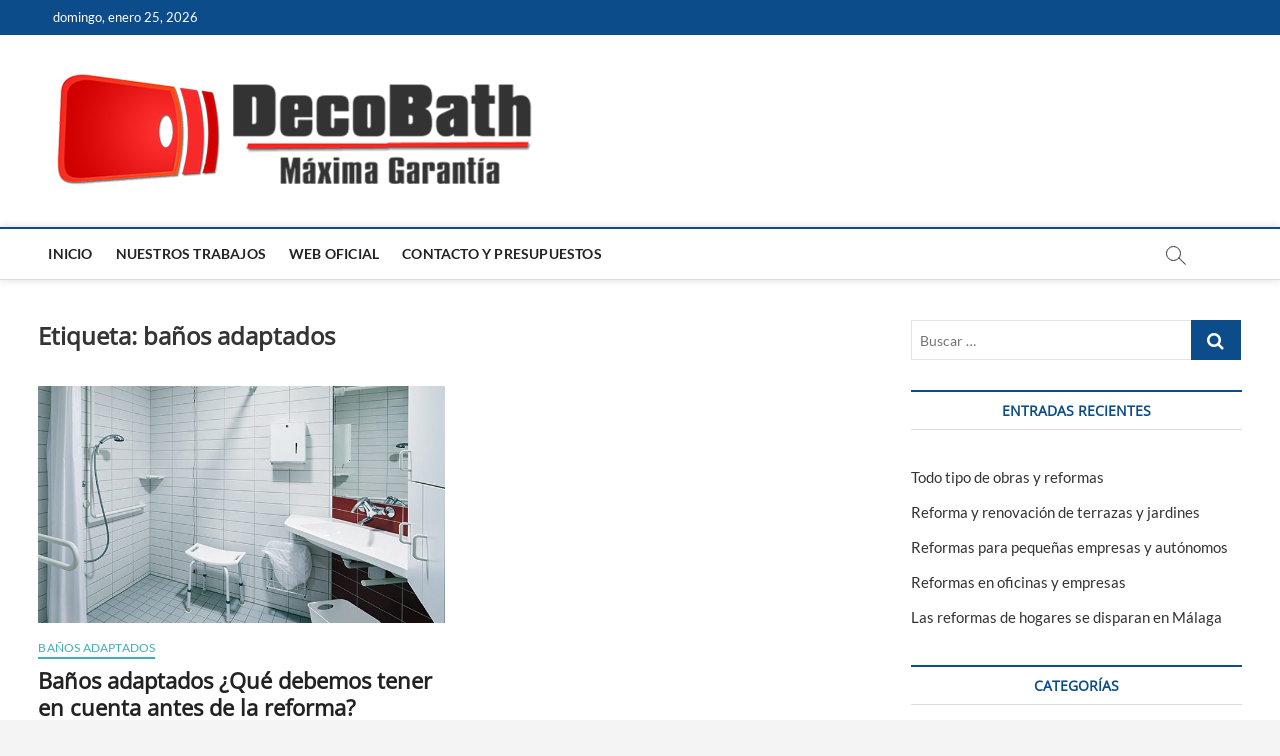

--- FILE ---
content_type: text/html; charset=UTF-8
request_url: https://blog.decobath.es/tag/banos-adaptados
body_size: 12509
content:
<!DOCTYPE html>
<html lang="es">
<head>
<meta charset="UTF-8" />
<link rel="profile" href="http://gmpg.org/xfn/11" />
<title>baños adaptados &#8211; Decobath</title>
		 		 		 		 		 		 		 		 		 <meta name='robots' content='max-image-preview:large' />
<link rel='dns-prefetch' href='//static.addtoany.com' />
<link rel='dns-prefetch' href='//s.w.org' />
<link rel="alternate" type="application/rss+xml" title="Decobath &raquo; Feed" href="https://blog.decobath.es/feed" />
<link rel="alternate" type="application/rss+xml" title="Decobath &raquo; Feed de los comentarios" href="https://blog.decobath.es/comments/feed" />
<link rel="alternate" type="application/rss+xml" title="Decobath &raquo; Etiqueta baños adaptados del feed" href="https://blog.decobath.es/tag/banos-adaptados/feed" />
		<!-- This site uses the Google Analytics by ExactMetrics plugin v7.11.0 - Using Analytics tracking - https://www.exactmetrics.com/ -->
							<script
				src="//www.googletagmanager.com/gtag/js?id=UA-27487223-48"  data-cfasync="false" data-wpfc-render="false" type="text/javascript" async></script>
			<script data-cfasync="false" data-wpfc-render="false" type="text/javascript">
				var em_version = '7.11.0';
				var em_track_user = true;
				var em_no_track_reason = '';
				
								var disableStrs = [
															'ga-disable-UA-27487223-48',
									];

				/* Function to detect opted out users */
				function __gtagTrackerIsOptedOut() {
					for (var index = 0; index < disableStrs.length; index++) {
						if (document.cookie.indexOf(disableStrs[index] + '=true') > -1) {
							return true;
						}
					}

					return false;
				}

				/* Disable tracking if the opt-out cookie exists. */
				if (__gtagTrackerIsOptedOut()) {
					for (var index = 0; index < disableStrs.length; index++) {
						window[disableStrs[index]] = true;
					}
				}

				/* Opt-out function */
				function __gtagTrackerOptout() {
					for (var index = 0; index < disableStrs.length; index++) {
						document.cookie = disableStrs[index] + '=true; expires=Thu, 31 Dec 2099 23:59:59 UTC; path=/';
						window[disableStrs[index]] = true;
					}
				}

				if ('undefined' === typeof gaOptout) {
					function gaOptout() {
						__gtagTrackerOptout();
					}
				}
								window.dataLayer = window.dataLayer || [];

				window.ExactMetricsDualTracker = {
					helpers: {},
					trackers: {},
				};
				if (em_track_user) {
					function __gtagDataLayer() {
						dataLayer.push(arguments);
					}

					function __gtagTracker(type, name, parameters) {
						if (!parameters) {
							parameters = {};
						}

						if (parameters.send_to) {
							__gtagDataLayer.apply(null, arguments);
							return;
						}

						if (type === 'event') {
							
														parameters.send_to = exactmetrics_frontend.ua;
							__gtagDataLayer(type, name, parameters);
													} else {
							__gtagDataLayer.apply(null, arguments);
						}
					}

					__gtagTracker('js', new Date());
					__gtagTracker('set', {
						'developer_id.dNDMyYj': true,
											});
															__gtagTracker('config', 'UA-27487223-48', {"forceSSL":"true"} );
										window.gtag = __gtagTracker;										(function () {
						/* https://developers.google.com/analytics/devguides/collection/analyticsjs/ */
						/* ga and __gaTracker compatibility shim. */
						var noopfn = function () {
							return null;
						};
						var newtracker = function () {
							return new Tracker();
						};
						var Tracker = function () {
							return null;
						};
						var p = Tracker.prototype;
						p.get = noopfn;
						p.set = noopfn;
						p.send = function () {
							var args = Array.prototype.slice.call(arguments);
							args.unshift('send');
							__gaTracker.apply(null, args);
						};
						var __gaTracker = function () {
							var len = arguments.length;
							if (len === 0) {
								return;
							}
							var f = arguments[len - 1];
							if (typeof f !== 'object' || f === null || typeof f.hitCallback !== 'function') {
								if ('send' === arguments[0]) {
									var hitConverted, hitObject = false, action;
									if ('event' === arguments[1]) {
										if ('undefined' !== typeof arguments[3]) {
											hitObject = {
												'eventAction': arguments[3],
												'eventCategory': arguments[2],
												'eventLabel': arguments[4],
												'value': arguments[5] ? arguments[5] : 1,
											}
										}
									}
									if ('pageview' === arguments[1]) {
										if ('undefined' !== typeof arguments[2]) {
											hitObject = {
												'eventAction': 'page_view',
												'page_path': arguments[2],
											}
										}
									}
									if (typeof arguments[2] === 'object') {
										hitObject = arguments[2];
									}
									if (typeof arguments[5] === 'object') {
										Object.assign(hitObject, arguments[5]);
									}
									if ('undefined' !== typeof arguments[1].hitType) {
										hitObject = arguments[1];
										if ('pageview' === hitObject.hitType) {
											hitObject.eventAction = 'page_view';
										}
									}
									if (hitObject) {
										action = 'timing' === arguments[1].hitType ? 'timing_complete' : hitObject.eventAction;
										hitConverted = mapArgs(hitObject);
										__gtagTracker('event', action, hitConverted);
									}
								}
								return;
							}

							function mapArgs(args) {
								var arg, hit = {};
								var gaMap = {
									'eventCategory': 'event_category',
									'eventAction': 'event_action',
									'eventLabel': 'event_label',
									'eventValue': 'event_value',
									'nonInteraction': 'non_interaction',
									'timingCategory': 'event_category',
									'timingVar': 'name',
									'timingValue': 'value',
									'timingLabel': 'event_label',
									'page': 'page_path',
									'location': 'page_location',
									'title': 'page_title',
								};
								for (arg in args) {
																		if (!(!args.hasOwnProperty(arg) || !gaMap.hasOwnProperty(arg))) {
										hit[gaMap[arg]] = args[arg];
									} else {
										hit[arg] = args[arg];
									}
								}
								return hit;
							}

							try {
								f.hitCallback();
							} catch (ex) {
							}
						};
						__gaTracker.create = newtracker;
						__gaTracker.getByName = newtracker;
						__gaTracker.getAll = function () {
							return [];
						};
						__gaTracker.remove = noopfn;
						__gaTracker.loaded = true;
						window['__gaTracker'] = __gaTracker;
					})();
									} else {
										console.log("");
					(function () {
						function __gtagTracker() {
							return null;
						}

						window['__gtagTracker'] = __gtagTracker;
						window['gtag'] = __gtagTracker;
					})();
									}
			</script>
				<!-- / Google Analytics by ExactMetrics -->
		<script type="text/javascript">
window._wpemojiSettings = {"baseUrl":"https:\/\/s.w.org\/images\/core\/emoji\/14.0.0\/72x72\/","ext":".png","svgUrl":"https:\/\/s.w.org\/images\/core\/emoji\/14.0.0\/svg\/","svgExt":".svg","source":{"concatemoji":"https:\/\/blog.decobath.es\/wp-includes\/js\/wp-emoji-release.min.js?ver=6.0.11"}};
/*! This file is auto-generated */
!function(e,a,t){var n,r,o,i=a.createElement("canvas"),p=i.getContext&&i.getContext("2d");function s(e,t){var a=String.fromCharCode,e=(p.clearRect(0,0,i.width,i.height),p.fillText(a.apply(this,e),0,0),i.toDataURL());return p.clearRect(0,0,i.width,i.height),p.fillText(a.apply(this,t),0,0),e===i.toDataURL()}function c(e){var t=a.createElement("script");t.src=e,t.defer=t.type="text/javascript",a.getElementsByTagName("head")[0].appendChild(t)}for(o=Array("flag","emoji"),t.supports={everything:!0,everythingExceptFlag:!0},r=0;r<o.length;r++)t.supports[o[r]]=function(e){if(!p||!p.fillText)return!1;switch(p.textBaseline="top",p.font="600 32px Arial",e){case"flag":return s([127987,65039,8205,9895,65039],[127987,65039,8203,9895,65039])?!1:!s([55356,56826,55356,56819],[55356,56826,8203,55356,56819])&&!s([55356,57332,56128,56423,56128,56418,56128,56421,56128,56430,56128,56423,56128,56447],[55356,57332,8203,56128,56423,8203,56128,56418,8203,56128,56421,8203,56128,56430,8203,56128,56423,8203,56128,56447]);case"emoji":return!s([129777,127995,8205,129778,127999],[129777,127995,8203,129778,127999])}return!1}(o[r]),t.supports.everything=t.supports.everything&&t.supports[o[r]],"flag"!==o[r]&&(t.supports.everythingExceptFlag=t.supports.everythingExceptFlag&&t.supports[o[r]]);t.supports.everythingExceptFlag=t.supports.everythingExceptFlag&&!t.supports.flag,t.DOMReady=!1,t.readyCallback=function(){t.DOMReady=!0},t.supports.everything||(n=function(){t.readyCallback()},a.addEventListener?(a.addEventListener("DOMContentLoaded",n,!1),e.addEventListener("load",n,!1)):(e.attachEvent("onload",n),a.attachEvent("onreadystatechange",function(){"complete"===a.readyState&&t.readyCallback()})),(e=t.source||{}).concatemoji?c(e.concatemoji):e.wpemoji&&e.twemoji&&(c(e.twemoji),c(e.wpemoji)))}(window,document,window._wpemojiSettings);
</script>
<style type="text/css">
img.wp-smiley,
img.emoji {
	display: inline !important;
	border: none !important;
	box-shadow: none !important;
	height: 1em !important;
	width: 1em !important;
	margin: 0 0.07em !important;
	vertical-align: -0.1em !important;
	background: none !important;
	padding: 0 !important;
}
</style>
	<link rel='stylesheet' id='wp-block-library-css'  href='https://blog.decobath.es/wp-includes/css/dist/block-library/style.min.css?ver=6.0.11' type='text/css' media='all' />
<style id='global-styles-inline-css' type='text/css'>
body{--wp--preset--color--black: #000000;--wp--preset--color--cyan-bluish-gray: #abb8c3;--wp--preset--color--white: #ffffff;--wp--preset--color--pale-pink: #f78da7;--wp--preset--color--vivid-red: #cf2e2e;--wp--preset--color--luminous-vivid-orange: #ff6900;--wp--preset--color--luminous-vivid-amber: #fcb900;--wp--preset--color--light-green-cyan: #7bdcb5;--wp--preset--color--vivid-green-cyan: #00d084;--wp--preset--color--pale-cyan-blue: #8ed1fc;--wp--preset--color--vivid-cyan-blue: #0693e3;--wp--preset--color--vivid-purple: #9b51e0;--wp--preset--gradient--vivid-cyan-blue-to-vivid-purple: linear-gradient(135deg,rgba(6,147,227,1) 0%,rgb(155,81,224) 100%);--wp--preset--gradient--light-green-cyan-to-vivid-green-cyan: linear-gradient(135deg,rgb(122,220,180) 0%,rgb(0,208,130) 100%);--wp--preset--gradient--luminous-vivid-amber-to-luminous-vivid-orange: linear-gradient(135deg,rgba(252,185,0,1) 0%,rgba(255,105,0,1) 100%);--wp--preset--gradient--luminous-vivid-orange-to-vivid-red: linear-gradient(135deg,rgba(255,105,0,1) 0%,rgb(207,46,46) 100%);--wp--preset--gradient--very-light-gray-to-cyan-bluish-gray: linear-gradient(135deg,rgb(238,238,238) 0%,rgb(169,184,195) 100%);--wp--preset--gradient--cool-to-warm-spectrum: linear-gradient(135deg,rgb(74,234,220) 0%,rgb(151,120,209) 20%,rgb(207,42,186) 40%,rgb(238,44,130) 60%,rgb(251,105,98) 80%,rgb(254,248,76) 100%);--wp--preset--gradient--blush-light-purple: linear-gradient(135deg,rgb(255,206,236) 0%,rgb(152,150,240) 100%);--wp--preset--gradient--blush-bordeaux: linear-gradient(135deg,rgb(254,205,165) 0%,rgb(254,45,45) 50%,rgb(107,0,62) 100%);--wp--preset--gradient--luminous-dusk: linear-gradient(135deg,rgb(255,203,112) 0%,rgb(199,81,192) 50%,rgb(65,88,208) 100%);--wp--preset--gradient--pale-ocean: linear-gradient(135deg,rgb(255,245,203) 0%,rgb(182,227,212) 50%,rgb(51,167,181) 100%);--wp--preset--gradient--electric-grass: linear-gradient(135deg,rgb(202,248,128) 0%,rgb(113,206,126) 100%);--wp--preset--gradient--midnight: linear-gradient(135deg,rgb(2,3,129) 0%,rgb(40,116,252) 100%);--wp--preset--duotone--dark-grayscale: url('#wp-duotone-dark-grayscale');--wp--preset--duotone--grayscale: url('#wp-duotone-grayscale');--wp--preset--duotone--purple-yellow: url('#wp-duotone-purple-yellow');--wp--preset--duotone--blue-red: url('#wp-duotone-blue-red');--wp--preset--duotone--midnight: url('#wp-duotone-midnight');--wp--preset--duotone--magenta-yellow: url('#wp-duotone-magenta-yellow');--wp--preset--duotone--purple-green: url('#wp-duotone-purple-green');--wp--preset--duotone--blue-orange: url('#wp-duotone-blue-orange');--wp--preset--font-size--small: 13px;--wp--preset--font-size--medium: 20px;--wp--preset--font-size--large: 36px;--wp--preset--font-size--x-large: 42px;}.has-black-color{color: var(--wp--preset--color--black) !important;}.has-cyan-bluish-gray-color{color: var(--wp--preset--color--cyan-bluish-gray) !important;}.has-white-color{color: var(--wp--preset--color--white) !important;}.has-pale-pink-color{color: var(--wp--preset--color--pale-pink) !important;}.has-vivid-red-color{color: var(--wp--preset--color--vivid-red) !important;}.has-luminous-vivid-orange-color{color: var(--wp--preset--color--luminous-vivid-orange) !important;}.has-luminous-vivid-amber-color{color: var(--wp--preset--color--luminous-vivid-amber) !important;}.has-light-green-cyan-color{color: var(--wp--preset--color--light-green-cyan) !important;}.has-vivid-green-cyan-color{color: var(--wp--preset--color--vivid-green-cyan) !important;}.has-pale-cyan-blue-color{color: var(--wp--preset--color--pale-cyan-blue) !important;}.has-vivid-cyan-blue-color{color: var(--wp--preset--color--vivid-cyan-blue) !important;}.has-vivid-purple-color{color: var(--wp--preset--color--vivid-purple) !important;}.has-black-background-color{background-color: var(--wp--preset--color--black) !important;}.has-cyan-bluish-gray-background-color{background-color: var(--wp--preset--color--cyan-bluish-gray) !important;}.has-white-background-color{background-color: var(--wp--preset--color--white) !important;}.has-pale-pink-background-color{background-color: var(--wp--preset--color--pale-pink) !important;}.has-vivid-red-background-color{background-color: var(--wp--preset--color--vivid-red) !important;}.has-luminous-vivid-orange-background-color{background-color: var(--wp--preset--color--luminous-vivid-orange) !important;}.has-luminous-vivid-amber-background-color{background-color: var(--wp--preset--color--luminous-vivid-amber) !important;}.has-light-green-cyan-background-color{background-color: var(--wp--preset--color--light-green-cyan) !important;}.has-vivid-green-cyan-background-color{background-color: var(--wp--preset--color--vivid-green-cyan) !important;}.has-pale-cyan-blue-background-color{background-color: var(--wp--preset--color--pale-cyan-blue) !important;}.has-vivid-cyan-blue-background-color{background-color: var(--wp--preset--color--vivid-cyan-blue) !important;}.has-vivid-purple-background-color{background-color: var(--wp--preset--color--vivid-purple) !important;}.has-black-border-color{border-color: var(--wp--preset--color--black) !important;}.has-cyan-bluish-gray-border-color{border-color: var(--wp--preset--color--cyan-bluish-gray) !important;}.has-white-border-color{border-color: var(--wp--preset--color--white) !important;}.has-pale-pink-border-color{border-color: var(--wp--preset--color--pale-pink) !important;}.has-vivid-red-border-color{border-color: var(--wp--preset--color--vivid-red) !important;}.has-luminous-vivid-orange-border-color{border-color: var(--wp--preset--color--luminous-vivid-orange) !important;}.has-luminous-vivid-amber-border-color{border-color: var(--wp--preset--color--luminous-vivid-amber) !important;}.has-light-green-cyan-border-color{border-color: var(--wp--preset--color--light-green-cyan) !important;}.has-vivid-green-cyan-border-color{border-color: var(--wp--preset--color--vivid-green-cyan) !important;}.has-pale-cyan-blue-border-color{border-color: var(--wp--preset--color--pale-cyan-blue) !important;}.has-vivid-cyan-blue-border-color{border-color: var(--wp--preset--color--vivid-cyan-blue) !important;}.has-vivid-purple-border-color{border-color: var(--wp--preset--color--vivid-purple) !important;}.has-vivid-cyan-blue-to-vivid-purple-gradient-background{background: var(--wp--preset--gradient--vivid-cyan-blue-to-vivid-purple) !important;}.has-light-green-cyan-to-vivid-green-cyan-gradient-background{background: var(--wp--preset--gradient--light-green-cyan-to-vivid-green-cyan) !important;}.has-luminous-vivid-amber-to-luminous-vivid-orange-gradient-background{background: var(--wp--preset--gradient--luminous-vivid-amber-to-luminous-vivid-orange) !important;}.has-luminous-vivid-orange-to-vivid-red-gradient-background{background: var(--wp--preset--gradient--luminous-vivid-orange-to-vivid-red) !important;}.has-very-light-gray-to-cyan-bluish-gray-gradient-background{background: var(--wp--preset--gradient--very-light-gray-to-cyan-bluish-gray) !important;}.has-cool-to-warm-spectrum-gradient-background{background: var(--wp--preset--gradient--cool-to-warm-spectrum) !important;}.has-blush-light-purple-gradient-background{background: var(--wp--preset--gradient--blush-light-purple) !important;}.has-blush-bordeaux-gradient-background{background: var(--wp--preset--gradient--blush-bordeaux) !important;}.has-luminous-dusk-gradient-background{background: var(--wp--preset--gradient--luminous-dusk) !important;}.has-pale-ocean-gradient-background{background: var(--wp--preset--gradient--pale-ocean) !important;}.has-electric-grass-gradient-background{background: var(--wp--preset--gradient--electric-grass) !important;}.has-midnight-gradient-background{background: var(--wp--preset--gradient--midnight) !important;}.has-small-font-size{font-size: var(--wp--preset--font-size--small) !important;}.has-medium-font-size{font-size: var(--wp--preset--font-size--medium) !important;}.has-large-font-size{font-size: var(--wp--preset--font-size--large) !important;}.has-x-large-font-size{font-size: var(--wp--preset--font-size--x-large) !important;}
</style>
<link rel='stylesheet' id='1and1-wizard-welcome-css'  href='https://blog.decobath.es/wp-content/plugins/1and1-wordpress-assistant/css/welcome-panel.css?ver=5.0.0' type='text/css' media='all' />
<link rel='stylesheet' id='contact-form-7-css'  href='https://blog.decobath.es/wp-content/plugins/contact-form-7/includes/css/styles.css?ver=5.7' type='text/css' media='all' />
<link rel='stylesheet' id='magbook-style-css'  href='https://blog.decobath.es/wp-content/themes/magbook/style.css?ver=6.0.11' type='text/css' media='all' />
<style id='magbook-style-inline-css' type='text/css'>
/* Hide Date */
			.entry-meta .posted-on,
			.mb-entry-meta .posted-on {
				display: none;
				visibility: hidden;
			}
		#site-branding #site-title, #site-branding #site-description{
			clip: rect(1px, 1px, 1px, 1px);
			position: absolute;
		}
</style>
<link rel='stylesheet' id='font-awesome-css'  href='https://blog.decobath.es/wp-content/themes/magbook/assets/font-awesome/css/font-awesome.min.css?ver=6.0.11' type='text/css' media='all' />
<link rel='stylesheet' id='magbook-responsive-css'  href='https://blog.decobath.es/wp-content/themes/magbook/css/responsive.css?ver=6.0.11' type='text/css' media='all' />
<link rel='stylesheet' id='magbook-google-fonts-css'  href='https://blog.decobath.es/wp-content/fonts/eb591c209295200afdda567f50dfe4d0.css?ver=6.0.11' type='text/css' media='all' />
<link rel='stylesheet' id='addtoany-css'  href='https://blog.decobath.es/wp-content/plugins/add-to-any/addtoany.min.css?ver=1.16' type='text/css' media='all' />
<script type='text/javascript' src='https://blog.decobath.es/wp-content/plugins/google-analytics-dashboard-for-wp/assets/js/frontend-gtag.min.js?ver=7.11.0' id='exactmetrics-frontend-script-js'></script>
<script data-cfasync="false" data-wpfc-render="false" type="text/javascript" id='exactmetrics-frontend-script-js-extra'>/* <![CDATA[ */
var exactmetrics_frontend = {"js_events_tracking":"true","download_extensions":"zip,mp3,mpeg,pdf,docx,pptx,xlsx,rar","inbound_paths":"[{\"path\":\"\\\/go\\\/\",\"label\":\"affiliate\"},{\"path\":\"\\\/recommend\\\/\",\"label\":\"affiliate\"}]","home_url":"https:\/\/blog.decobath.es","hash_tracking":"false","ua":"UA-27487223-48","v4_id":""};/* ]]> */
</script>
<script type='text/javascript' src='https://blog.decobath.es/wp-content/plugins/1and1-wordpress-assistant/js/cookies.js?ver=6.0.11' id='1and1-wp-cookies-js'></script>
<script type='text/javascript' id='addtoany-core-js-before'>
window.a2a_config=window.a2a_config||{};a2a_config.callbacks=[];a2a_config.overlays=[];a2a_config.templates={};a2a_localize = {
	Share: "Compartir",
	Save: "Guardar",
	Subscribe: "Suscribir",
	Email: "Correo electrónico",
	Bookmark: "Marcador",
	ShowAll: "Mostrar todo",
	ShowLess: "Mostrar menos",
	FindServices: "Encontrar servicio(s)",
	FindAnyServiceToAddTo: "Encuentra al instante cualquier servicio para añadir a",
	PoweredBy: "Funciona con",
	ShareViaEmail: "Compartir por correo electrónico",
	SubscribeViaEmail: "Suscribirse a través de correo electrónico",
	BookmarkInYourBrowser: "Añadir a marcadores de tu navegador",
	BookmarkInstructions: "Presiona «Ctrl+D» o «\u2318+D» para añadir esta página a marcadores",
	AddToYourFavorites: "Añadir a tus favoritos",
	SendFromWebOrProgram: "Enviar desde cualquier dirección o programa de correo electrónico ",
	EmailProgram: "Programa de correo electrónico",
	More: "Más&#8230;",
	ThanksForSharing: "¡Gracias por compartir!",
	ThanksForFollowing: "¡Gracias por seguirnos!"
};
</script>
<script type='text/javascript' async src='https://static.addtoany.com/menu/page.js' id='addtoany-core-js'></script>
<script type='text/javascript' src='https://blog.decobath.es/wp-includes/js/jquery/jquery.min.js?ver=3.6.0' id='jquery-core-js'></script>
<script type='text/javascript' src='https://blog.decobath.es/wp-includes/js/jquery/jquery-migrate.min.js?ver=3.3.2' id='jquery-migrate-js'></script>
<script type='text/javascript' async src='https://blog.decobath.es/wp-content/plugins/add-to-any/addtoany.min.js?ver=1.1' id='addtoany-jquery-js'></script>
<!--[if lt IE 9]>
<script type='text/javascript' src='https://blog.decobath.es/wp-content/themes/magbook/js/html5.js?ver=3.7.3' id='html5-js'></script>
<![endif]-->
<link rel="https://api.w.org/" href="https://blog.decobath.es/wp-json/" /><link rel="alternate" type="application/json" href="https://blog.decobath.es/wp-json/wp/v2/tags/3" /><link rel="EditURI" type="application/rsd+xml" title="RSD" href="https://blog.decobath.es/xmlrpc.php?rsd" />
<link rel="wlwmanifest" type="application/wlwmanifest+xml" href="https://blog.decobath.es/wp-includes/wlwmanifest.xml" /> 
<meta name="generator" content="WordPress 6.0.11" />
	<meta name="viewport" content="width=device-width" />
	<style type="text/css">.recentcomments a{display:inline !important;padding:0 !important;margin:0 !important;}</style><link rel="canonical" href="https://blog.decobath.es/tag/banos-adaptados" />
<meta name="twitter:image" content="https://blog.decobath.es/wp-content/uploads/2018/12/baños-adaptados-malaga-684x400.jpg" /><meta name="twitter:card" content="summary" /><meta name="twitter:domain" content="Decobath" /><meta name="twitter:title" content="baños adaptados" /><meta property="og:image" content="https://blog.decobath.es/wp-content/uploads/2018/12/baños-adaptados-malaga-684x400.jpg" /><meta property="og:site_name" content="Decobath" /><meta property="og:url" content="https://blog.decobath.es/tag/banos-adaptados" /><meta property="og:type" content="object" /><meta property="og:title" content="baños adaptados" /><meta name="title" content="baños adaptados" /><link rel="icon" href="https://blog.decobath.es/wp-content/uploads/2018/12/cropped-favicon-32x32.png" sizes="32x32" />
<link rel="icon" href="https://blog.decobath.es/wp-content/uploads/2018/12/cropped-favicon-192x192.png" sizes="192x192" />
<link rel="apple-touch-icon" href="https://blog.decobath.es/wp-content/uploads/2018/12/cropped-favicon-180x180.png" />
<meta name="msapplication-TileImage" content="https://blog.decobath.es/wp-content/uploads/2018/12/cropped-favicon-270x270.png" />
</head>
<body class="archive tag tag-banos-adaptados tag-3 wp-custom-logo wp-embed-responsive  two-column-blog n-sld">
	<svg xmlns="http://www.w3.org/2000/svg" viewBox="0 0 0 0" width="0" height="0" focusable="false" role="none" style="visibility: hidden; position: absolute; left: -9999px; overflow: hidden;" ><defs><filter id="wp-duotone-dark-grayscale"><feColorMatrix color-interpolation-filters="sRGB" type="matrix" values=" .299 .587 .114 0 0 .299 .587 .114 0 0 .299 .587 .114 0 0 .299 .587 .114 0 0 " /><feComponentTransfer color-interpolation-filters="sRGB" ><feFuncR type="table" tableValues="0 0.49803921568627" /><feFuncG type="table" tableValues="0 0.49803921568627" /><feFuncB type="table" tableValues="0 0.49803921568627" /><feFuncA type="table" tableValues="1 1" /></feComponentTransfer><feComposite in2="SourceGraphic" operator="in" /></filter></defs></svg><svg xmlns="http://www.w3.org/2000/svg" viewBox="0 0 0 0" width="0" height="0" focusable="false" role="none" style="visibility: hidden; position: absolute; left: -9999px; overflow: hidden;" ><defs><filter id="wp-duotone-grayscale"><feColorMatrix color-interpolation-filters="sRGB" type="matrix" values=" .299 .587 .114 0 0 .299 .587 .114 0 0 .299 .587 .114 0 0 .299 .587 .114 0 0 " /><feComponentTransfer color-interpolation-filters="sRGB" ><feFuncR type="table" tableValues="0 1" /><feFuncG type="table" tableValues="0 1" /><feFuncB type="table" tableValues="0 1" /><feFuncA type="table" tableValues="1 1" /></feComponentTransfer><feComposite in2="SourceGraphic" operator="in" /></filter></defs></svg><svg xmlns="http://www.w3.org/2000/svg" viewBox="0 0 0 0" width="0" height="0" focusable="false" role="none" style="visibility: hidden; position: absolute; left: -9999px; overflow: hidden;" ><defs><filter id="wp-duotone-purple-yellow"><feColorMatrix color-interpolation-filters="sRGB" type="matrix" values=" .299 .587 .114 0 0 .299 .587 .114 0 0 .299 .587 .114 0 0 .299 .587 .114 0 0 " /><feComponentTransfer color-interpolation-filters="sRGB" ><feFuncR type="table" tableValues="0.54901960784314 0.98823529411765" /><feFuncG type="table" tableValues="0 1" /><feFuncB type="table" tableValues="0.71764705882353 0.25490196078431" /><feFuncA type="table" tableValues="1 1" /></feComponentTransfer><feComposite in2="SourceGraphic" operator="in" /></filter></defs></svg><svg xmlns="http://www.w3.org/2000/svg" viewBox="0 0 0 0" width="0" height="0" focusable="false" role="none" style="visibility: hidden; position: absolute; left: -9999px; overflow: hidden;" ><defs><filter id="wp-duotone-blue-red"><feColorMatrix color-interpolation-filters="sRGB" type="matrix" values=" .299 .587 .114 0 0 .299 .587 .114 0 0 .299 .587 .114 0 0 .299 .587 .114 0 0 " /><feComponentTransfer color-interpolation-filters="sRGB" ><feFuncR type="table" tableValues="0 1" /><feFuncG type="table" tableValues="0 0.27843137254902" /><feFuncB type="table" tableValues="0.5921568627451 0.27843137254902" /><feFuncA type="table" tableValues="1 1" /></feComponentTransfer><feComposite in2="SourceGraphic" operator="in" /></filter></defs></svg><svg xmlns="http://www.w3.org/2000/svg" viewBox="0 0 0 0" width="0" height="0" focusable="false" role="none" style="visibility: hidden; position: absolute; left: -9999px; overflow: hidden;" ><defs><filter id="wp-duotone-midnight"><feColorMatrix color-interpolation-filters="sRGB" type="matrix" values=" .299 .587 .114 0 0 .299 .587 .114 0 0 .299 .587 .114 0 0 .299 .587 .114 0 0 " /><feComponentTransfer color-interpolation-filters="sRGB" ><feFuncR type="table" tableValues="0 0" /><feFuncG type="table" tableValues="0 0.64705882352941" /><feFuncB type="table" tableValues="0 1" /><feFuncA type="table" tableValues="1 1" /></feComponentTransfer><feComposite in2="SourceGraphic" operator="in" /></filter></defs></svg><svg xmlns="http://www.w3.org/2000/svg" viewBox="0 0 0 0" width="0" height="0" focusable="false" role="none" style="visibility: hidden; position: absolute; left: -9999px; overflow: hidden;" ><defs><filter id="wp-duotone-magenta-yellow"><feColorMatrix color-interpolation-filters="sRGB" type="matrix" values=" .299 .587 .114 0 0 .299 .587 .114 0 0 .299 .587 .114 0 0 .299 .587 .114 0 0 " /><feComponentTransfer color-interpolation-filters="sRGB" ><feFuncR type="table" tableValues="0.78039215686275 1" /><feFuncG type="table" tableValues="0 0.94901960784314" /><feFuncB type="table" tableValues="0.35294117647059 0.47058823529412" /><feFuncA type="table" tableValues="1 1" /></feComponentTransfer><feComposite in2="SourceGraphic" operator="in" /></filter></defs></svg><svg xmlns="http://www.w3.org/2000/svg" viewBox="0 0 0 0" width="0" height="0" focusable="false" role="none" style="visibility: hidden; position: absolute; left: -9999px; overflow: hidden;" ><defs><filter id="wp-duotone-purple-green"><feColorMatrix color-interpolation-filters="sRGB" type="matrix" values=" .299 .587 .114 0 0 .299 .587 .114 0 0 .299 .587 .114 0 0 .299 .587 .114 0 0 " /><feComponentTransfer color-interpolation-filters="sRGB" ><feFuncR type="table" tableValues="0.65098039215686 0.40392156862745" /><feFuncG type="table" tableValues="0 1" /><feFuncB type="table" tableValues="0.44705882352941 0.4" /><feFuncA type="table" tableValues="1 1" /></feComponentTransfer><feComposite in2="SourceGraphic" operator="in" /></filter></defs></svg><svg xmlns="http://www.w3.org/2000/svg" viewBox="0 0 0 0" width="0" height="0" focusable="false" role="none" style="visibility: hidden; position: absolute; left: -9999px; overflow: hidden;" ><defs><filter id="wp-duotone-blue-orange"><feColorMatrix color-interpolation-filters="sRGB" type="matrix" values=" .299 .587 .114 0 0 .299 .587 .114 0 0 .299 .587 .114 0 0 .299 .587 .114 0 0 " /><feComponentTransfer color-interpolation-filters="sRGB" ><feFuncR type="table" tableValues="0.098039215686275 1" /><feFuncG type="table" tableValues="0 0.66274509803922" /><feFuncB type="table" tableValues="0.84705882352941 0.41960784313725" /><feFuncA type="table" tableValues="1 1" /></feComponentTransfer><feComposite in2="SourceGraphic" operator="in" /></filter></defs></svg><div id="page" class="site">
	<a class="skip-link screen-reader-text" href="#site-content-contain">Saltar al contenido</a>
	<!-- Masthead ============================================= -->
	<header id="masthead" class="site-header" role="banner">
		<div class="header-wrap">
						<!-- Top Header============================================= -->
			<div class="top-header">

									<div class="top-bar">
						<div class="wrap">
															<div class="top-bar-date">
									<span>domingo, enero 25, 2026</span>
								</div>
							
						</div> <!-- end .wrap -->
					</div> <!-- end .top-bar -->
				
				<!-- Main Header============================================= -->
				<div class="logo-bar"> <div class="wrap"> <div id="site-branding"><a href="https://blog.decobath.es/" class="custom-logo-link" rel="home"><img width="500" height="132" src="https://blog.decobath.es/wp-content/uploads/2018/12/cropped-decobath-logo-wp-1.png" class="custom-logo" alt="Decobath" srcset="https://blog.decobath.es/wp-content/uploads/2018/12/cropped-decobath-logo-wp-1.png 500w, https://blog.decobath.es/wp-content/uploads/2018/12/cropped-decobath-logo-wp-1-300x79.png 300w" sizes="(max-width: 500px) 100vw, 500px" /></a><div id="site-detail"> <h2 id="site-title"> 				<a href="https://blog.decobath.es/" title="Decobath" rel="home"> Decobath </a>
				 </h2> <!-- end .site-title --> 					<div id="site-description"> Reformas de baños y cocinas en Málaga </div> <!-- end #site-description -->
						
		</div></div>		</div><!-- end .wrap -->
	</div><!-- end .logo-bar -->


				<div id="sticky-header" class="clearfix">
					<div class="wrap">
						<div class="main-header clearfix">

							<!-- Main Nav ============================================= -->
									<div id="site-branding">
			<a href="https://blog.decobath.es/" class="custom-logo-link" rel="home"><img width="500" height="132" src="https://blog.decobath.es/wp-content/uploads/2018/12/cropped-decobath-logo-wp-1.png" class="custom-logo" alt="Decobath" srcset="https://blog.decobath.es/wp-content/uploads/2018/12/cropped-decobath-logo-wp-1.png 500w, https://blog.decobath.es/wp-content/uploads/2018/12/cropped-decobath-logo-wp-1-300x79.png 300w" sizes="(max-width: 500px) 100vw, 500px" /></a>		</div> <!-- end #site-branding -->
									<nav id="site-navigation" class="main-navigation clearfix" role="navigation" aria-label="Menú principal">
																
									<button class="menu-toggle" type="button" aria-controls="primary-menu" aria-expanded="false">
										<span class="line-bar"></span>
									</button><!-- end .menu-toggle -->
									<ul id="primary-menu" class="menu nav-menu"><li id="menu-item-34" class="menu-item menu-item-type-custom menu-item-object-custom menu-item-home menu-item-34"><a href="https://blog.decobath.es/">Inicio</a></li>
<li id="menu-item-195" class="menu-item menu-item-type-taxonomy menu-item-object-category menu-item-195 cl-27"><a href="https://blog.decobath.es/category/nuestros-trabajos">Nuestros Trabajos</a></li>
<li id="menu-item-39" class="menu-item menu-item-type-custom menu-item-object-custom menu-item-39"><a href="https://www.decobath.es/">Web Oficial</a></li>
<li id="menu-item-38" class="menu-item menu-item-type-custom menu-item-object-custom menu-item-38"><a href="https://www.decobath.es/contacto.html">Contacto y Presupuestos</a></li>
</ul>								</nav> <!-- end #site-navigation -->
															<button id="search-toggle" type="button" class="header-search" type="button"></button>
								<div id="search-box" class="clearfix">
									<form class="search-form" action="https://blog.decobath.es/" method="get">
			<label class="screen-reader-text">Buscar &hellip;</label>
		<input type="search" name="s" class="search-field" placeholder="Buscar &hellip;" autocomplete="off" />
		<button type="submit" class="search-submit"><i class="fa fa-search"></i></button>
</form> <!-- end .search-form -->								</div>  <!-- end #search-box -->
							
						</div><!-- end .main-header -->
					</div> <!-- end .wrap -->
				</div><!-- end #sticky-header -->

							</div><!-- end .top-header -->
					</div><!-- end .header-wrap -->

		<!-- Breaking News ============================================= -->
		
		<!-- Main Slider ============================================= -->
			</header> <!-- end #masthead -->

	<!-- Main Page Start ============================================= -->
	<div id="site-content-contain" class="site-content-contain">
		<div id="content" class="site-content">
				<div class="wrap">
	<div id="primary" class="content-area">
		<main id="main" class="site-main" role="main">
							<header class="page-header">
					<h1 class="page-title">Etiqueta: <span>baños adaptados</span></h1>				</header><!-- .page-header -->
				<article id="post-27" class="post-27 post type-post status-publish format-standard has-post-thumbnail hentry category-banos-adaptados tag-banos-adaptados">
					<div class="post-image-content">
				<figure class="post-featured-image">
					<a href="https://blog.decobath.es/banos-adaptados-que-debemos-tener-en-cuenta-antes-de-la-reforma" title="Baños adaptados ¿Qué debemos tener en cuenta antes de la reforma?">
					<img width="684" height="400" src="https://blog.decobath.es/wp-content/uploads/2018/12/baños-adaptados-malaga-684x400.jpg" class="attachment-magbook-featured-blog size-magbook-featured-blog wp-post-image" alt="" srcset="https://blog.decobath.es/wp-content/uploads/2018/12/baños-adaptados-malaga-684x400.jpg 684w, https://blog.decobath.es/wp-content/uploads/2018/12/baños-adaptados-malaga-684x400-300x175.jpg 300w" sizes="(max-width: 684px) 100vw, 684px" />					</a>
				</figure><!-- end.post-featured-image  -->
			</div><!-- end.post-image-content -->
					<header class="entry-header">
				 
					<div class="entry-meta">
							<span class="cats-links">
								<a class="cl-2" href="https://blog.decobath.es/category/banos-adaptados">Baños Adaptados</a>
				</span><!-- end .cat-links -->
					</div>
								<h2 class="entry-title"> <a href="https://blog.decobath.es/banos-adaptados-que-debemos-tener-en-cuenta-antes-de-la-reforma" title="Baños adaptados ¿Qué debemos tener en cuenta antes de la reforma?"> Baños adaptados ¿Qué debemos tener en cuenta antes de la reforma? </a> </h2> <!-- end.entry-title -->

				<div class="entry-meta"><span class="author vcard"><a href="https://blog.decobath.es/author/decobathadmin" title="Baños adaptados ¿Qué debemos tener en cuenta antes de la reforma?"><i class="fa fa-user-o"></i> decobathadmin</a></span><span class="posted-on"><a href="https://blog.decobath.es/banos-adaptados-que-debemos-tener-en-cuenta-antes-de-la-reforma" title="diciembre 1, 2018"><i class="fa fa-calendar-o"></i> diciembre 1, 2018</a></span>							<span class="comments">
							<a href="https://blog.decobath.es/banos-adaptados-que-debemos-tener-en-cuenta-antes-de-la-reforma#respond"><i class="fa fa-comment-o"></i> No hay comentarios</a> </span>
												<span class="tag-links">
								<a href="https://blog.decobath.es/tag/banos-adaptados" rel="tag">baños adaptados</a>							</span> <!-- end .tag-links -->
						</div> <!-- end .entry-meta -->			</header><!-- end .entry-header -->
			<div class="entry-content">
				<p>La adaptación de baños y aseos para personas con discapacidad es muy importante, ya que es sinónimo de seguridad, comodidad, y autosuficiencia. Saber&hellip; </p>
					<a href="https://blog.decobath.es/banos-adaptados-que-debemos-tener-en-cuenta-antes-de-la-reforma" class="more-link">Ver más<span class="screen-reader-text"> Baños adaptados ¿Qué debemos tener en cuenta antes de la reforma?</span></a><!-- wp-default -->
								</div> <!-- end .entry-content -->
					</article><!-- end .post -->		</main><!-- end #main -->
		
	</div> <!-- #primary -->

<aside id="secondary" class="widget-area" role="complementary" aria-label="Barra lateral">
    <aside id="search-3" class="widget widget_search"><form class="search-form" action="https://blog.decobath.es/" method="get">
			<label class="screen-reader-text">Buscar &hellip;</label>
		<input type="search" name="s" class="search-field" placeholder="Buscar &hellip;" autocomplete="off" />
		<button type="submit" class="search-submit"><i class="fa fa-search"></i></button>
</form> <!-- end .search-form --></aside>
		<aside id="recent-posts-3" class="widget widget_recent_entries">
		<h2 class="widget-title">Entradas recientes</h2>
		<ul>
											<li>
					<a href="https://blog.decobath.es/todo-tipo-de-obras-y-reformas">Todo tipo de obras y reformas</a>
									</li>
											<li>
					<a href="https://blog.decobath.es/reforma-y-renovacion-de-terrazas-y-jardines">Reforma y renovación de terrazas y jardines</a>
									</li>
											<li>
					<a href="https://blog.decobath.es/reformas-para-pequenas-empresas-y-autonomos">Reformas para pequeñas empresas y autónomos</a>
									</li>
											<li>
					<a href="https://blog.decobath.es/reformas-en-oficinas-y-empresas">Reformas en oficinas y empresas</a>
									</li>
											<li>
					<a href="https://blog.decobath.es/las-reformas-de-hogares-se-disparan-en-malaga">Las reformas de hogares se disparan en Málaga</a>
									</li>
					</ul>

		</aside><aside id="categories-3" class="widget widget_categories"><h2 class="widget-title">Categorías</h2>
			<ul>
					<li class="cat-item cat-item-2"><a href="https://blog.decobath.es/category/banos-adaptados">Baños Adaptados</a>
</li>
	<li class="cat-item cat-item-12"><a href="https://blog.decobath.es/category/noticias-y-novedades">Noticias y Novedades</a>
</li>
	<li class="cat-item cat-item-1"><a href="https://blog.decobath.es/category/novedades">Novedades</a>
</li>
	<li class="cat-item cat-item-27"><a href="https://blog.decobath.es/category/nuestros-trabajos">Nuestros Trabajos</a>
</li>
	<li class="cat-item cat-item-19"><a href="https://blog.decobath.es/category/recomendaciones">Recomendaciones</a>
</li>
	<li class="cat-item cat-item-7"><a href="https://blog.decobath.es/category/reformas-de-banos">Reformas de Baños</a>
</li>
	<li class="cat-item cat-item-15"><a href="https://blog.decobath.es/category/reformas-de-cocinas">Reformas de Cocinas</a>
</li>
	<li class="cat-item cat-item-23"><a href="https://blog.decobath.es/category/reformas-de-comercios">Reformas de Comercios</a>
</li>
	<li class="cat-item cat-item-5"><a href="https://blog.decobath.es/category/reformas-en-casa">Reformas en Casa</a>
</li>
			</ul>

			</aside><aside id="a2a_follow_widget-2" class="widget widget_a2a_follow_widget"><div class="a2a_kit a2a_kit_size_32 a2a_follow addtoany_list"><a class="a2a_button_facebook" href="https://www.facebook.com/" title="Facebook" rel="noopener" target="_blank"></a></div></aside><aside id="tag_cloud-2" class="widget widget_tag_cloud"><h2 class="widget-title">Etiquetas</h2><div class="tagcloud"><a href="https://blog.decobath.es/tag/2022" class="tag-cloud-link tag-link-63 tag-link-position-1" style="font-size: 8pt;" aria-label="2022 (1 elemento)">2022</a>
<a href="https://blog.decobath.es/tag/aseos" class="tag-cloud-link tag-link-61 tag-link-position-2" style="font-size: 8pt;" aria-label="aseos (1 elemento)">aseos</a>
<a href="https://blog.decobath.es/tag/autonomos" class="tag-cloud-link tag-link-69 tag-link-position-3" style="font-size: 8pt;" aria-label="autónomos (1 elemento)">autónomos</a>
<a href="https://blog.decobath.es/tag/banera" class="tag-cloud-link tag-link-39 tag-link-position-4" style="font-size: 14.3pt;" aria-label="bañera (2 elementos)">bañera</a>
<a href="https://blog.decobath.es/tag/banos" class="tag-cloud-link tag-link-43 tag-link-position-5" style="font-size: 14.3pt;" aria-label="baños (2 elementos)">baños</a>
<a href="https://blog.decobath.es/tag/banos-adaptados" class="tag-cloud-link tag-link-3 tag-link-position-6" style="font-size: 8pt;" aria-label="baños adaptados (1 elemento)">baños adaptados</a>
<a href="https://blog.decobath.es/tag/banos-adaptados-en-malaga" class="tag-cloud-link tag-link-10 tag-link-position-7" style="font-size: 8pt;" aria-label="baños adaptados en málaga (1 elemento)">baños adaptados en málaga</a>
<a href="https://blog.decobath.es/tag/cambiar-banera-por-ducha" class="tag-cloud-link tag-link-9 tag-link-position-8" style="font-size: 8pt;" aria-label="cambiar bañera por ducha (1 elemento)">cambiar bañera por ducha</a>
<a href="https://blog.decobath.es/tag/cocinas" class="tag-cloud-link tag-link-21 tag-link-position-9" style="font-size: 8pt;" aria-label="cocinas (1 elemento)">cocinas</a>
<a href="https://blog.decobath.es/tag/construccion" class="tag-cloud-link tag-link-64 tag-link-position-10" style="font-size: 8pt;" aria-label="construcción (1 elemento)">construcción</a>
<a href="https://blog.decobath.es/tag/covid-19" class="tag-cloud-link tag-link-65 tag-link-position-11" style="font-size: 8pt;" aria-label="covid-19 (1 elemento)">covid-19</a>
<a href="https://blog.decobath.es/tag/cremas-soalres" class="tag-cloud-link tag-link-54 tag-link-position-12" style="font-size: 8pt;" aria-label="cremas soalres (1 elemento)">cremas soalres</a>
<a href="https://blog.decobath.es/tag/cubiertas" class="tag-cloud-link tag-link-59 tag-link-position-13" style="font-size: 8pt;" aria-label="cubiertas (1 elemento)">cubiertas</a>
<a href="https://blog.decobath.es/tag/decoracion" class="tag-cloud-link tag-link-49 tag-link-position-14" style="font-size: 8pt;" aria-label="Decoración (1 elemento)">Decoración</a>
<a href="https://blog.decobath.es/tag/dekton" class="tag-cloud-link tag-link-18 tag-link-position-15" style="font-size: 8pt;" aria-label="dekton (1 elemento)">dekton</a>
<a href="https://blog.decobath.es/tag/dormitorios" class="tag-cloud-link tag-link-56 tag-link-position-16" style="font-size: 8pt;" aria-label="dormitorios (1 elemento)">dormitorios</a>
<a href="https://blog.decobath.es/tag/dormitorios-juveniles" class="tag-cloud-link tag-link-57 tag-link-position-17" style="font-size: 8pt;" aria-label="dormitorios juveniles (1 elemento)">dormitorios juveniles</a>
<a href="https://blog.decobath.es/tag/ducha" class="tag-cloud-link tag-link-40 tag-link-position-18" style="font-size: 18.5pt;" aria-label="ducha (3 elementos)">ducha</a>
<a href="https://blog.decobath.es/tag/emprendedores" class="tag-cloud-link tag-link-71 tag-link-position-19" style="font-size: 8pt;" aria-label="emprendedores (1 elemento)">emprendedores</a>
<a href="https://blog.decobath.es/tag/encofrados" class="tag-cloud-link tag-link-50 tag-link-position-20" style="font-size: 8pt;" aria-label="encofrados (1 elemento)">encofrados</a>
<a href="https://blog.decobath.es/tag/estilo-nordico" class="tag-cloud-link tag-link-48 tag-link-position-21" style="font-size: 8pt;" aria-label="Estilo Nórdico (1 elemento)">Estilo Nórdico</a>
<a href="https://blog.decobath.es/tag/forjados" class="tag-cloud-link tag-link-51 tag-link-position-22" style="font-size: 8pt;" aria-label="forjados (1 elemento)">forjados</a>
<a href="https://blog.decobath.es/tag/impermeabilizaciones" class="tag-cloud-link tag-link-58 tag-link-position-23" style="font-size: 14.3pt;" aria-label="impermeabilizaciones (2 elementos)">impermeabilizaciones</a>
<a href="https://blog.decobath.es/tag/materiales-para-cocinas" class="tag-cloud-link tag-link-16 tag-link-position-24" style="font-size: 8pt;" aria-label="materiales para cocinas (1 elemento)">materiales para cocinas</a>
<a href="https://blog.decobath.es/tag/mesas-comedor" class="tag-cloud-link tag-link-47 tag-link-position-25" style="font-size: 8pt;" aria-label="Mesas Comedor (1 elemento)">Mesas Comedor</a>
<a href="https://blog.decobath.es/tag/muebles-de-bano" class="tag-cloud-link tag-link-53 tag-link-position-26" style="font-size: 8pt;" aria-label="muebles de baño (1 elemento)">muebles de baño</a>
<a href="https://blog.decobath.es/tag/muebles-de-terraza-y-jardin" class="tag-cloud-link tag-link-73 tag-link-position-27" style="font-size: 8pt;" aria-label="muebles de terraza y jardín (1 elemento)">muebles de terraza y jardín</a>
<a href="https://blog.decobath.es/tag/obras" class="tag-cloud-link tag-link-52 tag-link-position-28" style="font-size: 8pt;" aria-label="obras (1 elemento)">obras</a>
<a href="https://blog.decobath.es/tag/ordenacion" class="tag-cloud-link tag-link-55 tag-link-position-29" style="font-size: 8pt;" aria-label="ordenación (1 elemento)">ordenación</a>
<a href="https://blog.decobath.es/tag/piscinas" class="tag-cloud-link tag-link-60 tag-link-position-30" style="font-size: 8pt;" aria-label="piscinas (1 elemento)">piscinas</a>
<a href="https://blog.decobath.es/tag/plato-ducha" class="tag-cloud-link tag-link-33 tag-link-position-31" style="font-size: 14.3pt;" aria-label="plato ducha (2 elementos)">plato ducha</a>
<a href="https://blog.decobath.es/tag/recuperacion-economica" class="tag-cloud-link tag-link-66 tag-link-position-32" style="font-size: 8pt;" aria-label="recuperación económica (1 elemento)">recuperación económica</a>
<a href="https://blog.decobath.es/tag/redes-wifi" class="tag-cloud-link tag-link-67 tag-link-position-33" style="font-size: 8pt;" aria-label="Redes WiFi (1 elemento)">Redes WiFi</a>
<a href="https://blog.decobath.es/tag/reforma-bano" class="tag-cloud-link tag-link-20 tag-link-position-34" style="font-size: 8pt;" aria-label="reforma baño (1 elemento)">reforma baño</a>
<a href="https://blog.decobath.es/tag/reforma-cocinas" class="tag-cloud-link tag-link-13 tag-link-position-35" style="font-size: 14.3pt;" aria-label="reforma cocinas (2 elementos)">reforma cocinas</a>
<a href="https://blog.decobath.es/tag/reforma-de-banos" class="tag-cloud-link tag-link-8 tag-link-position-36" style="font-size: 18.5pt;" aria-label="reforma de baños (3 elementos)">reforma de baños</a>
<a href="https://blog.decobath.es/tag/reforma-de-cocinas" class="tag-cloud-link tag-link-14 tag-link-position-37" style="font-size: 14.3pt;" aria-label="reforma de cocinas (2 elementos)">reforma de cocinas</a>
<a href="https://blog.decobath.es/tag/reformas" class="tag-cloud-link tag-link-22 tag-link-position-38" style="font-size: 22pt;" aria-label="reformas (4 elementos)">reformas</a>
<a href="https://blog.decobath.es/tag/reformas-en-malaga" class="tag-cloud-link tag-link-6 tag-link-position-39" style="font-size: 8pt;" aria-label="reformas en málaga (1 elemento)">reformas en málaga</a>
<a href="https://blog.decobath.es/tag/reformas-locales-comerciales" class="tag-cloud-link tag-link-24 tag-link-position-40" style="font-size: 14.3pt;" aria-label="reformas locales comerciales (2 elementos)">reformas locales comerciales</a>
<a href="https://blog.decobath.es/tag/reformas-malaga" class="tag-cloud-link tag-link-11 tag-link-position-41" style="font-size: 14.3pt;" aria-label="reformas malaga (2 elementos)">reformas malaga</a>
<a href="https://blog.decobath.es/tag/reformas-oficinas" class="tag-cloud-link tag-link-68 tag-link-position-42" style="font-size: 8pt;" aria-label="Reformas Oficinas (1 elemento)">Reformas Oficinas</a>
<a href="https://blog.decobath.es/tag/renting" class="tag-cloud-link tag-link-70 tag-link-position-43" style="font-size: 8pt;" aria-label="renting (1 elemento)">renting</a>
<a href="https://blog.decobath.es/tag/silestone" class="tag-cloud-link tag-link-17 tag-link-position-44" style="font-size: 8pt;" aria-label="silestone (1 elemento)">silestone</a>
<a href="https://blog.decobath.es/tag/tendencias" class="tag-cloud-link tag-link-62 tag-link-position-45" style="font-size: 8pt;" aria-label="tendencias (1 elemento)">tendencias</a></div>
</aside></aside><!-- end #secondary -->
</div><!-- end .wrap -->
</div><!-- end #content -->
<!-- Footer Start ============================================= -->
<footer id="colophon" class="site-footer" role="contentinfo">
	<div class="site-info">
		<div class="wrap">
						<div class="copyright-wrap clearfix">
				<div class="copyright">					<a title="Decobath" target="_blank" href="https://blog.decobath.es/">Decobath</a> | 
									Diseñado por: <a title="Theme Freesia" target="_blank" href="https://themefreesia.com">Theme Freesia</a> |
									 <a title="WordPress" target="_blank" href="https://wordpress.org">WordPress</a>  | &copy; Todos los derechos reservados 								</div>
							</div> <!-- end .copyright-wrap -->
			<div style="clear:both;"></div>
		</div> <!-- end .wrap -->
	</div> <!-- end .site-info -->
				<button class="go-to-top" type="button">
				<span class="icon-bg"></span>
				<span class="back-to-top-text">Arriba</span>
				<i class="fa fa-angle-up back-to-top-icon"></i>
			</button>
		<div class="page-overlay"></div>
</footer> <!-- end #colophon -->
</div><!-- end .site-content-contain -->
</div><!-- end #page -->
<script type='text/javascript' src='https://blog.decobath.es/wp-content/plugins/contact-form-7/includes/swv/js/index.js?ver=5.7' id='swv-js'></script>
<script type='text/javascript' id='contact-form-7-js-extra'>
/* <![CDATA[ */
var wpcf7 = {"api":{"root":"https:\/\/blog.decobath.es\/wp-json\/","namespace":"contact-form-7\/v1"}};
/* ]]> */
</script>
<script type='text/javascript' src='https://blog.decobath.es/wp-content/plugins/contact-form-7/includes/js/index.js?ver=5.7' id='contact-form-7-js'></script>
<script type='text/javascript' src='https://blog.decobath.es/wp-content/themes/magbook/js/magbook-main.js?ver=6.0.11' id='magbook-main-js'></script>
<script type='text/javascript' src='https://blog.decobath.es/wp-content/themes/magbook/assets/sticky/jquery.sticky.min.js?ver=6.0.11' id='jquery-sticky-js'></script>
<script type='text/javascript' src='https://blog.decobath.es/wp-content/themes/magbook/assets/sticky/sticky-settings.js?ver=6.0.11' id='magbook-sticky-settings-js'></script>
<script type='text/javascript' src='https://blog.decobath.es/wp-content/themes/magbook/js/navigation.js?ver=6.0.11' id='magbook-navigation-js'></script>
<script type='text/javascript' src='https://blog.decobath.es/wp-content/themes/magbook/js/jquery.flexslider-min.js?ver=6.0.11' id='jquery-flexslider-js'></script>
<script type='text/javascript' id='magbook-slider-js-extra'>
/* <![CDATA[ */
var magbook_slider_value = {"magbook_animation_effect":"fade","magbook_slideshowSpeed":"5000","magbook_animationSpeed":"700"};
/* ]]> */
</script>
<script type='text/javascript' src='https://blog.decobath.es/wp-content/themes/magbook/js/flexslider-setting.js?ver=6.0.11' id='magbook-slider-js'></script>
<script type='text/javascript' src='https://blog.decobath.es/wp-content/themes/magbook/js/skip-link-focus-fix.js?ver=6.0.11' id='magbook-skip-link-focus-fix-js'></script>
</body>
</html>